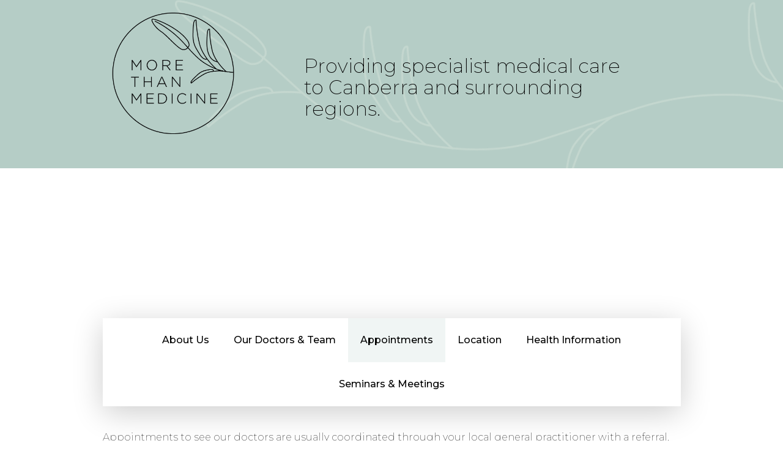

--- FILE ---
content_type: text/html; charset=UTF-8
request_url: http://morethanmedicine.com.au/appointments/
body_size: 2489
content:
<!DOCTYPE html>
<html lang="en">
<head>
<script data-ad-client="ca-pub-4766144742750904" async src="https://pagead2.googlesyndication.com/pagead/js/adsbygoogle.js"></script>

	<meta charset="utf-8">
	<meta http-equiv="X-UA-Compatible" content="IE=edge">
    <meta name="viewport" content="width=device-width, initial-scale=1">

    <link rel="stylesheet" href="https://maxcdn.bootstrapcdn.com/bootstrap/3.3.7/css/bootstrap.min.css">
    <link rel="stylesheet" href="/wp-content/themes/mtm/style.css">

	<script src="https://use.typekit.net/vvm2mrg.js"></script>
	<script>try{Typekit.load({ async: true });}catch(e){}</script>
	<link href="https://fonts.googleapis.com/css?family=Montserrat:200,400,500" rel="stylesheet">

<!-- PUT GOOGLE ANALYTICS HERE -->

<!-- GOOGLE reCAPTCHA -->
	<script src='https://www.google.com/recaptcha/api.js'></script>


	<title>MORE THAN MEDICINE: Appointments</title>
</head>

<body class="page-template-default page page-id-26">

<header>
	<div class="container">
		<div class="row">
			<div class="col-md-10 col-md-offset-1">
				<div class="logo col-md-4">
					<a href="/" class="logo-mtm"></a>
				</div>
				<nav class="nav-secondary">
					<!-- <a href="">
						Sign up
					</a> -->
				</nav>
				<div class="col-md-7">
					<h1>Providing specialist medical care to Canberra and surrounding regions.</h1>
				</div>
			</div>	
		</div>
	</div>
</header>
<script data-ad-client="ca-pub-4766144742750904" async src="https://pagead2.googlesyndication.com/pagead/js/adsbygoogle.js"></script>

<script async src="https://pagead2.googlesyndication.com/pagead/js/adsbygoogle.js"></script>
<!-- chrom -->
<ins class="adsbygoogle"
     style="display:block"
     data-ad-client="ca-pub-4766144742750904"
     data-ad-slot="6196961311"
     data-ad-format="auto"
     data-full-width-responsive="true"></ins>
<script>
     (adsbygoogle = window.adsbygoogle || []).push({});
</script>
<div class="container">
	<div class="row">
		<div class="col-md-10 col-md-offset-1">
			<ul class="list-unstyled nav-primary clearfix">
				<li class="page_item page-item-5"><a href="http://morethanmedicine.com.au/about-us/">About Us</a></li>
<li class="page_item page-item-7"><a href="http://morethanmedicine.com.au/our-doctors-team/">Our Doctors &#038; Team</a></li>
<li class="page_item page-item-26 current_page_item"><a href="http://morethanmedicine.com.au/appointments/">Appointments</a></li>
<li class="page_item page-item-28"><a href="http://morethanmedicine.com.au/location/">Location</a></li>
<li class="page_item page-item-31"><a href="http://morethanmedicine.com.au/health-information/">Health Information</a></li>
<li class="page_item page-item-34"><a href="http://morethanmedicine.com.au/seminars/">Seminars &#038; Meetings</a></li>
			</ul>

			<main>



<p>Appointments to see our doctors are usually coordinated through your local general practitioner with a referral.  Referrals are also accepted from other specialist medical practitioners.</p>
<p>Referrals can be faxed or emailed</p>
<p>(f) <a href="tel:+61261623202">+61 2 6162 3202</a></p>
<p>(e) <a href="mailto:info@morethanmedicine.com.au">info@morethanmedicine.com.au</a></p>
<p>Or if you would like our staff to contact you directly please fill out the form</p>
<div role="form" class="wpcf7" id="wpcf7-f47-p26-o1" lang="en-AU" dir="ltr">
<div class="screen-reader-response"></div>
<form action="/appointments/#wpcf7-f47-p26-o1" method="post" class="wpcf7-form" novalidate="novalidate">
<div style="display: none;">
<input type="hidden" name="_wpcf7" value="47" />
<input type="hidden" name="_wpcf7_version" value="4.7" />
<input type="hidden" name="_wpcf7_locale" value="en_AU" />
<input type="hidden" name="_wpcf7_unit_tag" value="wpcf7-f47-p26-o1" />
<input type="hidden" name="_wpnonce" value="19fd2d3f6c" />
</div>
<p><label> Your Name (required) </label><br />
    <span class="wpcf7-form-control-wrap your-name"><input type="text" name="your-name" value="" size="40" class="wpcf7-form-control wpcf7-text wpcf7-validates-as-required" aria-required="true" aria-invalid="false" /></span></p>
<p><label> Your Email (required) </label><br />
    <span class="wpcf7-form-control-wrap your-email"><input type="email" name="your-email" value="" size="40" class="wpcf7-form-control wpcf7-text wpcf7-email wpcf7-validates-as-required wpcf7-validates-as-email" aria-required="true" aria-invalid="false" /></span></p>
<p><label> Your Telephone (required) </label><br />
    <span class="wpcf7-form-control-wrap your-telephone"><input type="tel" name="your-telephone" value="" size="40" class="wpcf7-form-control wpcf7-text wpcf7-tel wpcf7-validates-as-required wpcf7-validates-as-tel" aria-required="true" aria-invalid="false" /></span></p>
<p><label> Doctor you wish to see (required) </label><br />
    <span class="wpcf7-form-control-wrap doctor"><select name="doctor" class="wpcf7-form-control wpcf7-select" aria-invalid="false"><option value="">---</option><option value="Dr Mary Ann Kulh">Dr Mary Ann Kulh</option><option value="Dr Arnagretta Hunter">Dr Arnagretta Hunter</option><option value="Stella Creighton">Stella Creighton</option><option value="Dr Rebecca Pearson">Dr Rebecca Pearson</option><option value="Dr Maria Brosnan">Dr Maria Brosnan</option></select></span></p>
<p><label> Reason for appointment (required) </label><br />
    <span class="wpcf7-form-control-wrap your-reason"><textarea name="your-reason" cols="40" rows="10" class="wpcf7-form-control wpcf7-textarea wpcf7-validates-as-required" aria-required="true" aria-invalid="false"></textarea></span></p>
<div class="wpcf7-form-control-wrap"><div data-sitekey="6LdxURwUAAAAACFstzew9EO45-zQAd4OyaMLkSaP" class="wpcf7-form-control g-recaptcha wpcf7-recaptcha"></div>
<noscript>
	<div style="width: 302px; height: 422px;">
		<div style="width: 302px; height: 422px; position: relative;">
			<div style="width: 302px; height: 422px; position: absolute;">
				<iframe src="https://www.google.com/recaptcha/api/fallback?k=6LdxURwUAAAAACFstzew9EO45-zQAd4OyaMLkSaP" frameborder="0" scrolling="no" style="width: 302px; height:422px; border-style: none;">
				</iframe>
			</div>
			<div style="width: 300px; height: 60px; border-style: none; bottom: 12px; left: 25px; margin: 0px; padding: 0px; right: 25px; background: #f9f9f9; border: 1px solid #c1c1c1; border-radius: 3px;">
				<textarea id="g-recaptcha-response" name="g-recaptcha-response" class="g-recaptcha-response" style="width: 250px; height: 40px; border: 1px solid #c1c1c1; margin: 10px 25px; padding: 0px; resize: none;">
				</textarea>
			</div>
		</div>
	</div>
</noscript>
</div>
<p><input type="submit" value="Send" class="wpcf7-form-control wpcf7-submit" /></p>
<div class="wpcf7-response-output wpcf7-display-none"></div></form></div>


			</main>
		</div>
	</div>
</div>

<footer>
	<div class="container">
		&copy; 2026 More Than Medicine<br>
	</div>
</footer>



</body>
</html>
<script data-ad-client="ca-pub-4766144742750904" async src="https://pagead2.googlesyndication.com/pagead/js/adsbygoogle.js"></script>

<script async src="https://pagead2.googlesyndication.com/pagead/js/adsbygoogle.js"></script>
<!-- chrom -->
<ins class="adsbygoogle"
     style="display:block"
     data-ad-client="ca-pub-4766144742750904"
     data-ad-slot="6196961311"
     data-ad-format="auto"
     data-full-width-responsive="true"></ins>
<script>
     (adsbygoogle = window.adsbygoogle || []).push({});
</script>




--- FILE ---
content_type: text/html; charset=utf-8
request_url: https://www.google.com/recaptcha/api2/anchor?ar=1&k=6LdxURwUAAAAACFstzew9EO45-zQAd4OyaMLkSaP&co=aHR0cDovL21vcmV0aGFubWVkaWNpbmUuY29tLmF1Ojgw&hl=en&v=PoyoqOPhxBO7pBk68S4YbpHZ&size=normal&anchor-ms=20000&execute-ms=30000&cb=ofmee0euc6fq
body_size: 49482
content:
<!DOCTYPE HTML><html dir="ltr" lang="en"><head><meta http-equiv="Content-Type" content="text/html; charset=UTF-8">
<meta http-equiv="X-UA-Compatible" content="IE=edge">
<title>reCAPTCHA</title>
<style type="text/css">
/* cyrillic-ext */
@font-face {
  font-family: 'Roboto';
  font-style: normal;
  font-weight: 400;
  font-stretch: 100%;
  src: url(//fonts.gstatic.com/s/roboto/v48/KFO7CnqEu92Fr1ME7kSn66aGLdTylUAMa3GUBHMdazTgWw.woff2) format('woff2');
  unicode-range: U+0460-052F, U+1C80-1C8A, U+20B4, U+2DE0-2DFF, U+A640-A69F, U+FE2E-FE2F;
}
/* cyrillic */
@font-face {
  font-family: 'Roboto';
  font-style: normal;
  font-weight: 400;
  font-stretch: 100%;
  src: url(//fonts.gstatic.com/s/roboto/v48/KFO7CnqEu92Fr1ME7kSn66aGLdTylUAMa3iUBHMdazTgWw.woff2) format('woff2');
  unicode-range: U+0301, U+0400-045F, U+0490-0491, U+04B0-04B1, U+2116;
}
/* greek-ext */
@font-face {
  font-family: 'Roboto';
  font-style: normal;
  font-weight: 400;
  font-stretch: 100%;
  src: url(//fonts.gstatic.com/s/roboto/v48/KFO7CnqEu92Fr1ME7kSn66aGLdTylUAMa3CUBHMdazTgWw.woff2) format('woff2');
  unicode-range: U+1F00-1FFF;
}
/* greek */
@font-face {
  font-family: 'Roboto';
  font-style: normal;
  font-weight: 400;
  font-stretch: 100%;
  src: url(//fonts.gstatic.com/s/roboto/v48/KFO7CnqEu92Fr1ME7kSn66aGLdTylUAMa3-UBHMdazTgWw.woff2) format('woff2');
  unicode-range: U+0370-0377, U+037A-037F, U+0384-038A, U+038C, U+038E-03A1, U+03A3-03FF;
}
/* math */
@font-face {
  font-family: 'Roboto';
  font-style: normal;
  font-weight: 400;
  font-stretch: 100%;
  src: url(//fonts.gstatic.com/s/roboto/v48/KFO7CnqEu92Fr1ME7kSn66aGLdTylUAMawCUBHMdazTgWw.woff2) format('woff2');
  unicode-range: U+0302-0303, U+0305, U+0307-0308, U+0310, U+0312, U+0315, U+031A, U+0326-0327, U+032C, U+032F-0330, U+0332-0333, U+0338, U+033A, U+0346, U+034D, U+0391-03A1, U+03A3-03A9, U+03B1-03C9, U+03D1, U+03D5-03D6, U+03F0-03F1, U+03F4-03F5, U+2016-2017, U+2034-2038, U+203C, U+2040, U+2043, U+2047, U+2050, U+2057, U+205F, U+2070-2071, U+2074-208E, U+2090-209C, U+20D0-20DC, U+20E1, U+20E5-20EF, U+2100-2112, U+2114-2115, U+2117-2121, U+2123-214F, U+2190, U+2192, U+2194-21AE, U+21B0-21E5, U+21F1-21F2, U+21F4-2211, U+2213-2214, U+2216-22FF, U+2308-230B, U+2310, U+2319, U+231C-2321, U+2336-237A, U+237C, U+2395, U+239B-23B7, U+23D0, U+23DC-23E1, U+2474-2475, U+25AF, U+25B3, U+25B7, U+25BD, U+25C1, U+25CA, U+25CC, U+25FB, U+266D-266F, U+27C0-27FF, U+2900-2AFF, U+2B0E-2B11, U+2B30-2B4C, U+2BFE, U+3030, U+FF5B, U+FF5D, U+1D400-1D7FF, U+1EE00-1EEFF;
}
/* symbols */
@font-face {
  font-family: 'Roboto';
  font-style: normal;
  font-weight: 400;
  font-stretch: 100%;
  src: url(//fonts.gstatic.com/s/roboto/v48/KFO7CnqEu92Fr1ME7kSn66aGLdTylUAMaxKUBHMdazTgWw.woff2) format('woff2');
  unicode-range: U+0001-000C, U+000E-001F, U+007F-009F, U+20DD-20E0, U+20E2-20E4, U+2150-218F, U+2190, U+2192, U+2194-2199, U+21AF, U+21E6-21F0, U+21F3, U+2218-2219, U+2299, U+22C4-22C6, U+2300-243F, U+2440-244A, U+2460-24FF, U+25A0-27BF, U+2800-28FF, U+2921-2922, U+2981, U+29BF, U+29EB, U+2B00-2BFF, U+4DC0-4DFF, U+FFF9-FFFB, U+10140-1018E, U+10190-1019C, U+101A0, U+101D0-101FD, U+102E0-102FB, U+10E60-10E7E, U+1D2C0-1D2D3, U+1D2E0-1D37F, U+1F000-1F0FF, U+1F100-1F1AD, U+1F1E6-1F1FF, U+1F30D-1F30F, U+1F315, U+1F31C, U+1F31E, U+1F320-1F32C, U+1F336, U+1F378, U+1F37D, U+1F382, U+1F393-1F39F, U+1F3A7-1F3A8, U+1F3AC-1F3AF, U+1F3C2, U+1F3C4-1F3C6, U+1F3CA-1F3CE, U+1F3D4-1F3E0, U+1F3ED, U+1F3F1-1F3F3, U+1F3F5-1F3F7, U+1F408, U+1F415, U+1F41F, U+1F426, U+1F43F, U+1F441-1F442, U+1F444, U+1F446-1F449, U+1F44C-1F44E, U+1F453, U+1F46A, U+1F47D, U+1F4A3, U+1F4B0, U+1F4B3, U+1F4B9, U+1F4BB, U+1F4BF, U+1F4C8-1F4CB, U+1F4D6, U+1F4DA, U+1F4DF, U+1F4E3-1F4E6, U+1F4EA-1F4ED, U+1F4F7, U+1F4F9-1F4FB, U+1F4FD-1F4FE, U+1F503, U+1F507-1F50B, U+1F50D, U+1F512-1F513, U+1F53E-1F54A, U+1F54F-1F5FA, U+1F610, U+1F650-1F67F, U+1F687, U+1F68D, U+1F691, U+1F694, U+1F698, U+1F6AD, U+1F6B2, U+1F6B9-1F6BA, U+1F6BC, U+1F6C6-1F6CF, U+1F6D3-1F6D7, U+1F6E0-1F6EA, U+1F6F0-1F6F3, U+1F6F7-1F6FC, U+1F700-1F7FF, U+1F800-1F80B, U+1F810-1F847, U+1F850-1F859, U+1F860-1F887, U+1F890-1F8AD, U+1F8B0-1F8BB, U+1F8C0-1F8C1, U+1F900-1F90B, U+1F93B, U+1F946, U+1F984, U+1F996, U+1F9E9, U+1FA00-1FA6F, U+1FA70-1FA7C, U+1FA80-1FA89, U+1FA8F-1FAC6, U+1FACE-1FADC, U+1FADF-1FAE9, U+1FAF0-1FAF8, U+1FB00-1FBFF;
}
/* vietnamese */
@font-face {
  font-family: 'Roboto';
  font-style: normal;
  font-weight: 400;
  font-stretch: 100%;
  src: url(//fonts.gstatic.com/s/roboto/v48/KFO7CnqEu92Fr1ME7kSn66aGLdTylUAMa3OUBHMdazTgWw.woff2) format('woff2');
  unicode-range: U+0102-0103, U+0110-0111, U+0128-0129, U+0168-0169, U+01A0-01A1, U+01AF-01B0, U+0300-0301, U+0303-0304, U+0308-0309, U+0323, U+0329, U+1EA0-1EF9, U+20AB;
}
/* latin-ext */
@font-face {
  font-family: 'Roboto';
  font-style: normal;
  font-weight: 400;
  font-stretch: 100%;
  src: url(//fonts.gstatic.com/s/roboto/v48/KFO7CnqEu92Fr1ME7kSn66aGLdTylUAMa3KUBHMdazTgWw.woff2) format('woff2');
  unicode-range: U+0100-02BA, U+02BD-02C5, U+02C7-02CC, U+02CE-02D7, U+02DD-02FF, U+0304, U+0308, U+0329, U+1D00-1DBF, U+1E00-1E9F, U+1EF2-1EFF, U+2020, U+20A0-20AB, U+20AD-20C0, U+2113, U+2C60-2C7F, U+A720-A7FF;
}
/* latin */
@font-face {
  font-family: 'Roboto';
  font-style: normal;
  font-weight: 400;
  font-stretch: 100%;
  src: url(//fonts.gstatic.com/s/roboto/v48/KFO7CnqEu92Fr1ME7kSn66aGLdTylUAMa3yUBHMdazQ.woff2) format('woff2');
  unicode-range: U+0000-00FF, U+0131, U+0152-0153, U+02BB-02BC, U+02C6, U+02DA, U+02DC, U+0304, U+0308, U+0329, U+2000-206F, U+20AC, U+2122, U+2191, U+2193, U+2212, U+2215, U+FEFF, U+FFFD;
}
/* cyrillic-ext */
@font-face {
  font-family: 'Roboto';
  font-style: normal;
  font-weight: 500;
  font-stretch: 100%;
  src: url(//fonts.gstatic.com/s/roboto/v48/KFO7CnqEu92Fr1ME7kSn66aGLdTylUAMa3GUBHMdazTgWw.woff2) format('woff2');
  unicode-range: U+0460-052F, U+1C80-1C8A, U+20B4, U+2DE0-2DFF, U+A640-A69F, U+FE2E-FE2F;
}
/* cyrillic */
@font-face {
  font-family: 'Roboto';
  font-style: normal;
  font-weight: 500;
  font-stretch: 100%;
  src: url(//fonts.gstatic.com/s/roboto/v48/KFO7CnqEu92Fr1ME7kSn66aGLdTylUAMa3iUBHMdazTgWw.woff2) format('woff2');
  unicode-range: U+0301, U+0400-045F, U+0490-0491, U+04B0-04B1, U+2116;
}
/* greek-ext */
@font-face {
  font-family: 'Roboto';
  font-style: normal;
  font-weight: 500;
  font-stretch: 100%;
  src: url(//fonts.gstatic.com/s/roboto/v48/KFO7CnqEu92Fr1ME7kSn66aGLdTylUAMa3CUBHMdazTgWw.woff2) format('woff2');
  unicode-range: U+1F00-1FFF;
}
/* greek */
@font-face {
  font-family: 'Roboto';
  font-style: normal;
  font-weight: 500;
  font-stretch: 100%;
  src: url(//fonts.gstatic.com/s/roboto/v48/KFO7CnqEu92Fr1ME7kSn66aGLdTylUAMa3-UBHMdazTgWw.woff2) format('woff2');
  unicode-range: U+0370-0377, U+037A-037F, U+0384-038A, U+038C, U+038E-03A1, U+03A3-03FF;
}
/* math */
@font-face {
  font-family: 'Roboto';
  font-style: normal;
  font-weight: 500;
  font-stretch: 100%;
  src: url(//fonts.gstatic.com/s/roboto/v48/KFO7CnqEu92Fr1ME7kSn66aGLdTylUAMawCUBHMdazTgWw.woff2) format('woff2');
  unicode-range: U+0302-0303, U+0305, U+0307-0308, U+0310, U+0312, U+0315, U+031A, U+0326-0327, U+032C, U+032F-0330, U+0332-0333, U+0338, U+033A, U+0346, U+034D, U+0391-03A1, U+03A3-03A9, U+03B1-03C9, U+03D1, U+03D5-03D6, U+03F0-03F1, U+03F4-03F5, U+2016-2017, U+2034-2038, U+203C, U+2040, U+2043, U+2047, U+2050, U+2057, U+205F, U+2070-2071, U+2074-208E, U+2090-209C, U+20D0-20DC, U+20E1, U+20E5-20EF, U+2100-2112, U+2114-2115, U+2117-2121, U+2123-214F, U+2190, U+2192, U+2194-21AE, U+21B0-21E5, U+21F1-21F2, U+21F4-2211, U+2213-2214, U+2216-22FF, U+2308-230B, U+2310, U+2319, U+231C-2321, U+2336-237A, U+237C, U+2395, U+239B-23B7, U+23D0, U+23DC-23E1, U+2474-2475, U+25AF, U+25B3, U+25B7, U+25BD, U+25C1, U+25CA, U+25CC, U+25FB, U+266D-266F, U+27C0-27FF, U+2900-2AFF, U+2B0E-2B11, U+2B30-2B4C, U+2BFE, U+3030, U+FF5B, U+FF5D, U+1D400-1D7FF, U+1EE00-1EEFF;
}
/* symbols */
@font-face {
  font-family: 'Roboto';
  font-style: normal;
  font-weight: 500;
  font-stretch: 100%;
  src: url(//fonts.gstatic.com/s/roboto/v48/KFO7CnqEu92Fr1ME7kSn66aGLdTylUAMaxKUBHMdazTgWw.woff2) format('woff2');
  unicode-range: U+0001-000C, U+000E-001F, U+007F-009F, U+20DD-20E0, U+20E2-20E4, U+2150-218F, U+2190, U+2192, U+2194-2199, U+21AF, U+21E6-21F0, U+21F3, U+2218-2219, U+2299, U+22C4-22C6, U+2300-243F, U+2440-244A, U+2460-24FF, U+25A0-27BF, U+2800-28FF, U+2921-2922, U+2981, U+29BF, U+29EB, U+2B00-2BFF, U+4DC0-4DFF, U+FFF9-FFFB, U+10140-1018E, U+10190-1019C, U+101A0, U+101D0-101FD, U+102E0-102FB, U+10E60-10E7E, U+1D2C0-1D2D3, U+1D2E0-1D37F, U+1F000-1F0FF, U+1F100-1F1AD, U+1F1E6-1F1FF, U+1F30D-1F30F, U+1F315, U+1F31C, U+1F31E, U+1F320-1F32C, U+1F336, U+1F378, U+1F37D, U+1F382, U+1F393-1F39F, U+1F3A7-1F3A8, U+1F3AC-1F3AF, U+1F3C2, U+1F3C4-1F3C6, U+1F3CA-1F3CE, U+1F3D4-1F3E0, U+1F3ED, U+1F3F1-1F3F3, U+1F3F5-1F3F7, U+1F408, U+1F415, U+1F41F, U+1F426, U+1F43F, U+1F441-1F442, U+1F444, U+1F446-1F449, U+1F44C-1F44E, U+1F453, U+1F46A, U+1F47D, U+1F4A3, U+1F4B0, U+1F4B3, U+1F4B9, U+1F4BB, U+1F4BF, U+1F4C8-1F4CB, U+1F4D6, U+1F4DA, U+1F4DF, U+1F4E3-1F4E6, U+1F4EA-1F4ED, U+1F4F7, U+1F4F9-1F4FB, U+1F4FD-1F4FE, U+1F503, U+1F507-1F50B, U+1F50D, U+1F512-1F513, U+1F53E-1F54A, U+1F54F-1F5FA, U+1F610, U+1F650-1F67F, U+1F687, U+1F68D, U+1F691, U+1F694, U+1F698, U+1F6AD, U+1F6B2, U+1F6B9-1F6BA, U+1F6BC, U+1F6C6-1F6CF, U+1F6D3-1F6D7, U+1F6E0-1F6EA, U+1F6F0-1F6F3, U+1F6F7-1F6FC, U+1F700-1F7FF, U+1F800-1F80B, U+1F810-1F847, U+1F850-1F859, U+1F860-1F887, U+1F890-1F8AD, U+1F8B0-1F8BB, U+1F8C0-1F8C1, U+1F900-1F90B, U+1F93B, U+1F946, U+1F984, U+1F996, U+1F9E9, U+1FA00-1FA6F, U+1FA70-1FA7C, U+1FA80-1FA89, U+1FA8F-1FAC6, U+1FACE-1FADC, U+1FADF-1FAE9, U+1FAF0-1FAF8, U+1FB00-1FBFF;
}
/* vietnamese */
@font-face {
  font-family: 'Roboto';
  font-style: normal;
  font-weight: 500;
  font-stretch: 100%;
  src: url(//fonts.gstatic.com/s/roboto/v48/KFO7CnqEu92Fr1ME7kSn66aGLdTylUAMa3OUBHMdazTgWw.woff2) format('woff2');
  unicode-range: U+0102-0103, U+0110-0111, U+0128-0129, U+0168-0169, U+01A0-01A1, U+01AF-01B0, U+0300-0301, U+0303-0304, U+0308-0309, U+0323, U+0329, U+1EA0-1EF9, U+20AB;
}
/* latin-ext */
@font-face {
  font-family: 'Roboto';
  font-style: normal;
  font-weight: 500;
  font-stretch: 100%;
  src: url(//fonts.gstatic.com/s/roboto/v48/KFO7CnqEu92Fr1ME7kSn66aGLdTylUAMa3KUBHMdazTgWw.woff2) format('woff2');
  unicode-range: U+0100-02BA, U+02BD-02C5, U+02C7-02CC, U+02CE-02D7, U+02DD-02FF, U+0304, U+0308, U+0329, U+1D00-1DBF, U+1E00-1E9F, U+1EF2-1EFF, U+2020, U+20A0-20AB, U+20AD-20C0, U+2113, U+2C60-2C7F, U+A720-A7FF;
}
/* latin */
@font-face {
  font-family: 'Roboto';
  font-style: normal;
  font-weight: 500;
  font-stretch: 100%;
  src: url(//fonts.gstatic.com/s/roboto/v48/KFO7CnqEu92Fr1ME7kSn66aGLdTylUAMa3yUBHMdazQ.woff2) format('woff2');
  unicode-range: U+0000-00FF, U+0131, U+0152-0153, U+02BB-02BC, U+02C6, U+02DA, U+02DC, U+0304, U+0308, U+0329, U+2000-206F, U+20AC, U+2122, U+2191, U+2193, U+2212, U+2215, U+FEFF, U+FFFD;
}
/* cyrillic-ext */
@font-face {
  font-family: 'Roboto';
  font-style: normal;
  font-weight: 900;
  font-stretch: 100%;
  src: url(//fonts.gstatic.com/s/roboto/v48/KFO7CnqEu92Fr1ME7kSn66aGLdTylUAMa3GUBHMdazTgWw.woff2) format('woff2');
  unicode-range: U+0460-052F, U+1C80-1C8A, U+20B4, U+2DE0-2DFF, U+A640-A69F, U+FE2E-FE2F;
}
/* cyrillic */
@font-face {
  font-family: 'Roboto';
  font-style: normal;
  font-weight: 900;
  font-stretch: 100%;
  src: url(//fonts.gstatic.com/s/roboto/v48/KFO7CnqEu92Fr1ME7kSn66aGLdTylUAMa3iUBHMdazTgWw.woff2) format('woff2');
  unicode-range: U+0301, U+0400-045F, U+0490-0491, U+04B0-04B1, U+2116;
}
/* greek-ext */
@font-face {
  font-family: 'Roboto';
  font-style: normal;
  font-weight: 900;
  font-stretch: 100%;
  src: url(//fonts.gstatic.com/s/roboto/v48/KFO7CnqEu92Fr1ME7kSn66aGLdTylUAMa3CUBHMdazTgWw.woff2) format('woff2');
  unicode-range: U+1F00-1FFF;
}
/* greek */
@font-face {
  font-family: 'Roboto';
  font-style: normal;
  font-weight: 900;
  font-stretch: 100%;
  src: url(//fonts.gstatic.com/s/roboto/v48/KFO7CnqEu92Fr1ME7kSn66aGLdTylUAMa3-UBHMdazTgWw.woff2) format('woff2');
  unicode-range: U+0370-0377, U+037A-037F, U+0384-038A, U+038C, U+038E-03A1, U+03A3-03FF;
}
/* math */
@font-face {
  font-family: 'Roboto';
  font-style: normal;
  font-weight: 900;
  font-stretch: 100%;
  src: url(//fonts.gstatic.com/s/roboto/v48/KFO7CnqEu92Fr1ME7kSn66aGLdTylUAMawCUBHMdazTgWw.woff2) format('woff2');
  unicode-range: U+0302-0303, U+0305, U+0307-0308, U+0310, U+0312, U+0315, U+031A, U+0326-0327, U+032C, U+032F-0330, U+0332-0333, U+0338, U+033A, U+0346, U+034D, U+0391-03A1, U+03A3-03A9, U+03B1-03C9, U+03D1, U+03D5-03D6, U+03F0-03F1, U+03F4-03F5, U+2016-2017, U+2034-2038, U+203C, U+2040, U+2043, U+2047, U+2050, U+2057, U+205F, U+2070-2071, U+2074-208E, U+2090-209C, U+20D0-20DC, U+20E1, U+20E5-20EF, U+2100-2112, U+2114-2115, U+2117-2121, U+2123-214F, U+2190, U+2192, U+2194-21AE, U+21B0-21E5, U+21F1-21F2, U+21F4-2211, U+2213-2214, U+2216-22FF, U+2308-230B, U+2310, U+2319, U+231C-2321, U+2336-237A, U+237C, U+2395, U+239B-23B7, U+23D0, U+23DC-23E1, U+2474-2475, U+25AF, U+25B3, U+25B7, U+25BD, U+25C1, U+25CA, U+25CC, U+25FB, U+266D-266F, U+27C0-27FF, U+2900-2AFF, U+2B0E-2B11, U+2B30-2B4C, U+2BFE, U+3030, U+FF5B, U+FF5D, U+1D400-1D7FF, U+1EE00-1EEFF;
}
/* symbols */
@font-face {
  font-family: 'Roboto';
  font-style: normal;
  font-weight: 900;
  font-stretch: 100%;
  src: url(//fonts.gstatic.com/s/roboto/v48/KFO7CnqEu92Fr1ME7kSn66aGLdTylUAMaxKUBHMdazTgWw.woff2) format('woff2');
  unicode-range: U+0001-000C, U+000E-001F, U+007F-009F, U+20DD-20E0, U+20E2-20E4, U+2150-218F, U+2190, U+2192, U+2194-2199, U+21AF, U+21E6-21F0, U+21F3, U+2218-2219, U+2299, U+22C4-22C6, U+2300-243F, U+2440-244A, U+2460-24FF, U+25A0-27BF, U+2800-28FF, U+2921-2922, U+2981, U+29BF, U+29EB, U+2B00-2BFF, U+4DC0-4DFF, U+FFF9-FFFB, U+10140-1018E, U+10190-1019C, U+101A0, U+101D0-101FD, U+102E0-102FB, U+10E60-10E7E, U+1D2C0-1D2D3, U+1D2E0-1D37F, U+1F000-1F0FF, U+1F100-1F1AD, U+1F1E6-1F1FF, U+1F30D-1F30F, U+1F315, U+1F31C, U+1F31E, U+1F320-1F32C, U+1F336, U+1F378, U+1F37D, U+1F382, U+1F393-1F39F, U+1F3A7-1F3A8, U+1F3AC-1F3AF, U+1F3C2, U+1F3C4-1F3C6, U+1F3CA-1F3CE, U+1F3D4-1F3E0, U+1F3ED, U+1F3F1-1F3F3, U+1F3F5-1F3F7, U+1F408, U+1F415, U+1F41F, U+1F426, U+1F43F, U+1F441-1F442, U+1F444, U+1F446-1F449, U+1F44C-1F44E, U+1F453, U+1F46A, U+1F47D, U+1F4A3, U+1F4B0, U+1F4B3, U+1F4B9, U+1F4BB, U+1F4BF, U+1F4C8-1F4CB, U+1F4D6, U+1F4DA, U+1F4DF, U+1F4E3-1F4E6, U+1F4EA-1F4ED, U+1F4F7, U+1F4F9-1F4FB, U+1F4FD-1F4FE, U+1F503, U+1F507-1F50B, U+1F50D, U+1F512-1F513, U+1F53E-1F54A, U+1F54F-1F5FA, U+1F610, U+1F650-1F67F, U+1F687, U+1F68D, U+1F691, U+1F694, U+1F698, U+1F6AD, U+1F6B2, U+1F6B9-1F6BA, U+1F6BC, U+1F6C6-1F6CF, U+1F6D3-1F6D7, U+1F6E0-1F6EA, U+1F6F0-1F6F3, U+1F6F7-1F6FC, U+1F700-1F7FF, U+1F800-1F80B, U+1F810-1F847, U+1F850-1F859, U+1F860-1F887, U+1F890-1F8AD, U+1F8B0-1F8BB, U+1F8C0-1F8C1, U+1F900-1F90B, U+1F93B, U+1F946, U+1F984, U+1F996, U+1F9E9, U+1FA00-1FA6F, U+1FA70-1FA7C, U+1FA80-1FA89, U+1FA8F-1FAC6, U+1FACE-1FADC, U+1FADF-1FAE9, U+1FAF0-1FAF8, U+1FB00-1FBFF;
}
/* vietnamese */
@font-face {
  font-family: 'Roboto';
  font-style: normal;
  font-weight: 900;
  font-stretch: 100%;
  src: url(//fonts.gstatic.com/s/roboto/v48/KFO7CnqEu92Fr1ME7kSn66aGLdTylUAMa3OUBHMdazTgWw.woff2) format('woff2');
  unicode-range: U+0102-0103, U+0110-0111, U+0128-0129, U+0168-0169, U+01A0-01A1, U+01AF-01B0, U+0300-0301, U+0303-0304, U+0308-0309, U+0323, U+0329, U+1EA0-1EF9, U+20AB;
}
/* latin-ext */
@font-face {
  font-family: 'Roboto';
  font-style: normal;
  font-weight: 900;
  font-stretch: 100%;
  src: url(//fonts.gstatic.com/s/roboto/v48/KFO7CnqEu92Fr1ME7kSn66aGLdTylUAMa3KUBHMdazTgWw.woff2) format('woff2');
  unicode-range: U+0100-02BA, U+02BD-02C5, U+02C7-02CC, U+02CE-02D7, U+02DD-02FF, U+0304, U+0308, U+0329, U+1D00-1DBF, U+1E00-1E9F, U+1EF2-1EFF, U+2020, U+20A0-20AB, U+20AD-20C0, U+2113, U+2C60-2C7F, U+A720-A7FF;
}
/* latin */
@font-face {
  font-family: 'Roboto';
  font-style: normal;
  font-weight: 900;
  font-stretch: 100%;
  src: url(//fonts.gstatic.com/s/roboto/v48/KFO7CnqEu92Fr1ME7kSn66aGLdTylUAMa3yUBHMdazQ.woff2) format('woff2');
  unicode-range: U+0000-00FF, U+0131, U+0152-0153, U+02BB-02BC, U+02C6, U+02DA, U+02DC, U+0304, U+0308, U+0329, U+2000-206F, U+20AC, U+2122, U+2191, U+2193, U+2212, U+2215, U+FEFF, U+FFFD;
}

</style>
<link rel="stylesheet" type="text/css" href="https://www.gstatic.com/recaptcha/releases/PoyoqOPhxBO7pBk68S4YbpHZ/styles__ltr.css">
<script nonce="SOyD405sV0avOeWmADNZ-w" type="text/javascript">window['__recaptcha_api'] = 'https://www.google.com/recaptcha/api2/';</script>
<script type="text/javascript" src="https://www.gstatic.com/recaptcha/releases/PoyoqOPhxBO7pBk68S4YbpHZ/recaptcha__en.js" nonce="SOyD405sV0avOeWmADNZ-w">
      
    </script></head>
<body><div id="rc-anchor-alert" class="rc-anchor-alert"></div>
<input type="hidden" id="recaptcha-token" value="[base64]">
<script type="text/javascript" nonce="SOyD405sV0avOeWmADNZ-w">
      recaptcha.anchor.Main.init("[\x22ainput\x22,[\x22bgdata\x22,\x22\x22,\[base64]/[base64]/bmV3IFpbdF0obVswXSk6Sz09Mj9uZXcgWlt0XShtWzBdLG1bMV0pOks9PTM/bmV3IFpbdF0obVswXSxtWzFdLG1bMl0pOks9PTQ/[base64]/[base64]/[base64]/[base64]/[base64]/[base64]/[base64]/[base64]/[base64]/[base64]/[base64]/[base64]/[base64]/[base64]\\u003d\\u003d\x22,\[base64]\\u003d\x22,\[base64]/CjsK+w7nChUXDkwIJL8OCGUHCtH7DmWYXGMKXCxsdw7tGLitbKMOhwpXCtcKAb8Kqw5vDjFoEwqQEwrLClhnDjcOUwppiwoTDtQzDgyvDrFl8ccOwP0rCqh7Djz/[base64]/wrYIPV7Crh/[base64]/[base64]/Dv8OxQh/CrV/Di8Opw4XCkmbCocKZwpJFwqVuwrEhwot0ScOBU3XCosOta0VtNMK1w6Nif1Mdw6swwqLDiEVde8OxwoY7w5dCDcORVcK3wqnDgsK0Q2/[base64]/CmMK/U07Cs8ONw7oKw4ZIw4snw4YTw5jDr0nCl8KJw4LDn8Ktw4/Dn8Odw6VWwrfDlC3DrFoGwp3DoxXCnMOGPjtfWjfDvkPCqlQMGXlIw4LChsKDwp/DnsKZIMO8AiQkw7whwoVlw5zDiMKrw6J7FsO7QHscHcOWw4QJw5wZfQtSw7kzR8OVw48uwpbClMKqw4ARwoDDgMOJasOWGMKvTsKQw7nDmMOgwq0LXyQ1Q2QhPsKxw6zDmcOzwq/CiMO7w6lwwoENaGImSxjCuQtcw7UKM8OjwqPCtynCkMK4ADTCgcKFwprCu8KvfMOyw4vDo8OLw4PDonDCtUkewrrCusOqwpYGw6cTw5rCjMKFw5spasKtb8OAccKIw73DkWMob2g6w4PCvB4/wprCnMO2w6RPHMKnw4pjw6TCjMKOwrR0w70pKAp3OcKKw7pGwpV1HxPDjMKxES8IwqQ9I3DCucO/[base64]/Cu1B8W8Oew5MvwrN6LMOJeMKfezEKw77CsyhMBSIbR8OAw4xAacKvw5jCqFkswqHClMOSw5xNw4hpwo7CqMK+woHCnMKeS1/DmcK6w5ZdwrUFw7V3wq88PMKPd8OrwpEnw4cgZRjCmE3DqMK6ccOwcBpYwpYJJMKrSh7DoBBJQ8KjBcKNVsOfOsO+wp/DvMOJw7bDk8KUBMOKLsOowonCpQc3w6nDp2rDosK9TxbCp1Qua8KiQsKfw5TCoSNWO8KdAcOAwolUa8O/V0IIUyTCrAEIwpvDg8KFw6tnwqEcOkBnFTHCglbDq8K7w74+R2RHwrDDgBPDqH1haAU2QsOQwpVsIxJtIMOuw6vDgMO/d8KEw71mNHMJS8Odw70qP8O7w7jCk8OZBsOePh1TwqnDkinDvsOlIj/CicOHVjMWw6TDj2bDjkbDr11NwpN2wqM1w65mwprDugTCow3Drg9Gw7Abw6YLw6/Di8KVwqjDgcO1HlHDk8O7RykJw4NZwoA7wq1uw7cXHnZGw4HDoMOkw4/CtcK3wrNNemxywqZgUXrClsODwoXCrMKqwrMBw7w2D3pbIBFfXVpvw7hGwr/Cl8K8wqPCgjDDuMKdw4/DuVdBw75iw61ww7vDqwjDqsKiw5/CkcOCw4jClAUWbcKqesKKw7dvVcKBwqLDrcO1MMOJWsK9wo/[base64]/DszbDlCprOX8PcMKMwpXDpcKXY1jCpMKvP8OfMsOewqzDgg0YYTcAw4/DhcOcwq9Nw6nDkG7CjgnDgwNCwozCqFnDtTHCqWc4w6c6JUtewo7ClQvDvcKww4TDvBDClcOBNMOyQcKhw5UCIlENw4YywpY0Wk/DoWvCgwzDo2rCn3PCqMKPc8Kbwohzwq/CjVnDm8KAw65qwovDucO6NlBwDcO/CcKIwrI5wo48woUjPxvDpSfDusO0XQzCv8O2Q0tow7UwW8Kdw7J0w7JpeBcQw7zDhE3DuRvCpsKGLMKAKDvDvw1fS8Kbw5TDl8O2wrXCvzRpBBvDp2/CsMO9w5/[base64]/Duw1JDWdeLXTCnU/DgcKcw6VYwooDI8KSwo/DncO0w5Yjw6d1wpsawrBQw7N/[base64]/[base64]/CmVvCiMOKw6gwwpInA8OPHwTCsxF8wrnCmMOwwrnCizTCpXc1XMKdcMKKCcOzScK4EGzCrQgAZgw8YSLDsklCwpDCvsK3R8K3w5glSMOkLsKDI8KTAVZBTRx7LQPCtH0Pw6NWw6XDnVNRcMKvw7XCpsOkM8KNw7hULmQQM8OBwpXCpx/[base64]/[base64]/MkBow4oEwqQLR8OnaSAHbsOpQxXDpAsZQsOEwqAaw5LCj8KecMOVwr/Cg8KMw7UhQC3CrcKdwrXCgX7Clmk+wqE9w4VJw7DDolrCq8OVHcKaw4o1RcK0TcKCwpRgPcO2w7FAwrTDuMK8w6jDtQDDv0ZEfMOEwrxnDQPCusKvJsKIeMO5UwAzLmDCtMOlCicsZMKJZcOPw5hpOHzDqScICTlBwrRdw7gkeMK6esKVwq/DhwnCvXJBcHTDljzDgcKeIcKiZAA/[base64]/DiVprScO0w7k+woFyAlXDvsO8dm/DoD5wTsKbVlDDg2bCr0HDs1EQF8KgK8KDw5nDk8KWw6/DpsKmasKvw4/CtB7CjFnDtXZZwpJUw6EnwrJTPMKtw4PDt8OeCcKOwo7CrBXDo8KPXcOuwpbCgMOTw5DCh8Kaw6RnwosNw4dfZgzCmALDtl8nfcOWWsKqW8KBw57Chww5w6wKUCrCjEcxw6MgUybDnsKxw53DvsKgwrHDtTVvw5/CrMOBPsOGwo5Aw4YxaMKVw7dwPMKwwpHDplvClcKHw5HChRcVP8KQw5p/PjTCg8ONDUXDt8O+EEYvUCfDhQ3DrEtww4kkdsKAYcKfw7nCiMKcEkrDucOiwpbDhsKnw7lzw79ZT8KowpTCg8ODw43DmU3CnMK1JQxVVHLDgcOQw6YiBTxIwqfDp00oR8K2w7YLfcK3Bm/Cmi3ChUjDpVQwKyPDp8KswpwcJcOwPBbCusKgNU5LwrbDlsK4wrDDiGnDhSlJw5EjKMK2IsKWEBw2wozDsAjDqMO8dXvDjlYQwpvDtMKEw5MtLMOxKlDCucOvGl7Cjkc3asOCe8OAw5DDgcKkPcKLb8OsUGFKwp7DicOIwr/DkMOdOQzCucOpw4thJ8KNw77DjcKtw59zSijCkcOQKiwxEynDgcOdw7bCpsKfR0QGa8OLX8OlwoYZwqU5QH3DocOHwqUUw5TCu1jDr3/DkcKEQsKsQ0YjHMO8wpl6wpTDtDDDlcOnXMOMW1PDosKJYsO+w7YNQRY6JlwsbMOTZlrCksO4dMO7w47DusOoG8O0w7B5w4zCosK9w4ggw4p3YMOGbhYmw5x4GsK0w7BvwoFMwoXDr8K6w4rClCjChMO/bsKQEypLKkIuXMOhdsOLw6x1w7bDncKjwrjCvcKqw5bCkHZURw4/H3R3XRt5w5LClMOaFMO5ES7CnFPDiMOcwpHCoBvDs8KCwox2CSvCmDRowoN4H8O2w7kkwoNmFWrDjMOcEMOfwoRLfRk0w6TCj8O5OyDCksOgw7/DqVrDjMKiHDs5wpBVw5s+N8ONwoR3YXPCpBJew5kAT8O6VHjCnz/CqTvCoXJZHsKSO8KOfcOFPcOBTcO9wpwIK1t9PiDCi8OqfjrDksK1w7XDkRXCi8K1w4lSRF3DlE/Cu1d2wpQkeMK6TMO6wqQ6fEwDR8OpwpZ9ZsKebAbDpwnDtBs6LSE8aMKUwqxhdcKRwqpUwpNFw7/CsBdRwqFTHDvDq8OwbMOyLAfDmT9wAG7Dl3DCncOuf8OaN2gkE2TDiMOqwozDoSfDgzkowr/ChC/Ci8Kjw5XDtMOFSMOqw4jDscO5Rww0D8KFw5zDulhXw7XDu0XDgMK/K23DjlJMX1g1w4DCrmTCjsK9wr3Dl2Fowpc4w6Row60aeULCiivDjcKUwoXDk8KUQsKoYD9oRhjDgsKPEzXCvFsRwq/CtHVGwo0cRGpmdnZ3woTCoMOSA1UlwpnCvFxFw4xfwp3CgMObcyvDkcKzwoTCsG3DkChqw7LCk8KBJMKaworCt8KLw4kBwqx2c8KaOMKiHsKWwqDCpcKuwqLDn2LCvG3DqcKuX8Onw5XCoMKnDcORwoQOHQ/CnRLCmXJLwpzDpRpCwqnCt8OQLsOhasKRFxnDkGbCvsO/CMOJwq1Mw43Cj8KzwqTDsEQ+KsKRFnbCmCnCoXDCgzfDl3Ugw7Q/IcKjwo/DpcKMwr8SfWTCt0tfKlbDlMOCcsKdfjMew5UJeMOJesONwrPCiMOEUQXClMKhwovDtyliwrvDvMKROcOqa8OvFhPCgcO1UcO9cC8Dw7xMwrbClcO6A8OtOMOAwpjDuyvCgw01w7vDnxDDqiBgwqfChiUmw4N/U00cw4QBw4kTImbDmhrDo8KzwrHCoXnCusO5PsK0CxFnPMK7YsOuw6PCr2/[base64]/[base64]/CkGPCnlh0w68eXRVbARHDhCceNcOuwpZkw5vCv8OvwrrCo0xfC8O4RcKlc2djT8OPwpkywrDCjxNXwpYVwq1Ewr7Ctw1IKhVHNcK1wrPDjTjCgMKZw4nCoizCjn7DhHUDwpvDixh9wp7Djn8pMcOvPkoua8KQV8OVWX/DvcKqTcOqwrbDhMOBZjJUw7dQNjgtw6Efw6XDlMOVw6PDgXfDuMKrw6tREsKCTEfCm8OocHx5wqPCuljCuMKREMKbRHdZFQDDusOrw67DmnLCuQLDm8OswpUebMOCwrTCu3/CvToXw5NHEsKuw6XCm8KTw4/DpMOHXRTDt8OkOT3DujlDBMOlw4EgNWR6OD9/[base64]/[base64]/DmMKKw6DCoMKFei1gw7DDnQ/Dl8KMwr7Cs2XChEoodWlOw7DDkxrDsBhNI8OzYcOCw7QXN8OWw6rCkcOuHMOmCnxGGzgDRMKoZ8K2wq9bPx7CtcOewr1xEBgiwp0nfw/DlTDDnHA9wpfDpcKfFRjCjBg0GcOBAMOVwpnDtgQ6woVvw7vCijNKJcOSwq/DmMO+wr/DoMKxwrFcNsOuwoFGwo7DpwQlal8IV8KXwrXDq8KVwo7CosOpaFRbdgpOKsKnw4h4w6BNw7vDjcORw6nDthNQw6I2wqvDksOlwpLCiMKQJRI3wpY/PSEUwo3DniNjwqB2woDDvsKzwqIVEHkvccONw6R5wpQ8UTcRWsKFw7YLS0gkTTrCqEDDrjouw77Cgx/DpcOjdkBoP8K8wqHDgXzCvSYjVBLDtcOSw44NwqFFKMKIw7rDmMKBwo7DpsOIwrTDuMO9IcOZwrXCiCDCp8OWwr4HY8KzIlB1wqrDjsOww5bCtx3Djn5gw4LDulIDwqJFw73ChsOZNQ/ChcOOw51JwqrCvGcdezbCr2zCs8KDw5rCocKxTcKVwqd3AsO7wrHChMOIfkjDuwjCojFxwrPDsFHCmMKbXG9aFk/Ck8OHGMK9Yx7Dgi/CpMOnwqsKwr7DsArDuWsvw5nDoWDDoy3DgcOPVsKawoDDhGorJ27DnEgfHsOoRcOESHoRAGbDt3wcb33CoBckw5xew5PCrMOcRcOYwrLCpsOfwr/CknZ+LcKDWk/CjgUxw7rCocK/flEuSsKkwr4Sw4AoFC/[base64]/w6sWEF3CtcOaYcKLw5/DgcO3wp8DDy9LwprCn8Oec8K2wqgZZlzDnS/Ci8OAe8OWLn0sw4nDpsKsw4cYacOYwrpkCcOqw4NhDcKKw6V7cMKxZD4ywpxIw6PCp8KCwp7CvMKIT8KdwqXCsFd9w5nCmXbCtcKyU8K/a8OpwpMGBMKcGMKSw5sCZ8OCw5zDucKDa1kYw5xeEsOkwqYaw4g+wqjCiC7ClHPCqcKxwobChMKJwozChyzCj8OJw7DCssOpccOfWWgZL0xyB3nDsVs7w4/DunzCusOncg8RVMKXVAbDmTHCikHDiMOWKcKhUznDtMKtSx7CgMO5NMO5NkHCqUHCuQTDjBQ7QcKpwoEnw5XCssKHwpjCsnvCthFxKCQOE1R6DMKPW08iw4nDpsKLUARAWMKrHDh1w7bDnMKdw6E2w7nDglLCqwDCvcKJQT/Dkml6Gk5vel0tw4JXw6HCjHrDusOJwq3ClQwWwqDDsRxVw57CsXY4fwHDrWvDtMKiw6Rww63CscOiwqfDo8KUw7ZhUiQOO8KQO2YBw4jCncOKM8OCJcOVEcKuw6zCujM+BMOhVcOUwpV/w4jDtzPDsyrDlMKrw57CokdNOsKQO1sqfgnCisObwrIpw7TCl8KxBmzCsk03YcOYwrx8w7wwwqRGwq7Do8K+SXnDpsOiwpLCu1TDiMKNXsOywq5EwqPDpGnCmMK0MMK9akVaDMK6woHDnwpoesKhQcOPwoEnYsOODEsMLMOffcOCw4/CjWFyFkUKw7HDscK+agDCr8Ktw7jDqRrCjCfDlxLCjmFpw4PDqMOJwoXDtThJOWUIw49FOcKuw6UKw6jCqW3DvknDoA1lbg/DpcKcwo7Ds8KyZxTDtyHCn3/DnnPCiMKQQcO/V8OJwooROMKew6gjaMKRwpNsN8Oxw6wzT2RYL0HCkMORTi/CkhjCtHPCg1rCo29NM8OXfygow5DDrMKDw6Fmw6wMEMO+VyzDtybCksK5w7VoGmzDkcOEw68eX8OEwpXDisKWacOtwqHDjwY7wrrDikNbAMKqwo/ClcO6CcKWCsO5w5gdXcKtw5xYZMOAwp/Din/CvcKsMUTCnMKRRcOGHcOyw7zDnsKUQwzDpcOdwp7CicOAUMKQwrHDv8Oow5Ntwp4XXRFLw5kaFQcoYXzDmSTDpcKtQcOHcsOAw44sBMO/ScK9w4UNwpDCt8K4w7TDt1bDqcOgc8KGSRlzTQ7Dl8OxGMO0w4PDlsKNwoh1wq3DmBEjHhLCqDMAZ3QJfHE1w74lNcORwpl0IBHClCvDucOowr92wpBDFsKJFU/DjS08VMOtZz9HwonDtMKVVsOJaiB1wqh5FFzDlMOoQFLChD9Ewp/[base64]/w7UowrUnU3BdwoBSMMONwrcXZ0HCjhbCi2p6w4dewoliJGvDuAfDh8KuwrF+McO4wp/CvcODdRUrw79MVgIEwo8cG8KMw55yw518w7YMCcKOOsKpw6NEeg8SEmTCoT1yD3XDscKCJ8KmI8OFK8KUBio2wp0cMgfDjm/CkcOPwpvDpMOnw6BiElvCrcO+BXDDs1VbHXZoJcKhOMKcZMK9w7rCozbDsMO1w7bDkGQ1NApVw6DDscK8DsOdd8Kiw7wbwojClcKHXMKKwqYrwqPDjBEQNn5gwoHDiXwrVcOZwr8MwpLDpMOPcwtwC8KCHQ/[base64]/FsKoJsKVwoTCncKCwqDDt8OBwrPCsMKPdMOpICIYNMKYAmLDjMOUw5E/[base64]/Dj8Knw5TCv8O8FENiw5MBwrPCnMK8wqAbO8KVMXjDj8OWwpLCq8O9wozCpXLChhXDp8OFw5DDpMKSw5gAwoEdDcOJwrtVwocMS8OEw6ALXcKQw5wWQcK2wpBNw6RCw7TClFzDlBfChE7CqMOHEcKjw45wwpzDuMO5FcOgMiQvIcKwXgxVacO/fMK+F8OvFcO+wq3DqCvDtsKiw4LCoAbDpDl6Uh3CiXsQw6s3w5h9w5nDkiDDjQ/Co8KfM8Olw7dswo7CoMOmw5XDpUIcXcKVFMKJw4vClcOgDyRuHHvCgUYOworCp0ZTw6LDuUnCsE9iwocwFnHChsO1wp9zwqzDhWFcMcKbKMKyGMKIUQJQH8K3U8O1w4pwUCvDtGfCicKvVXNhHyVPwowzO8KDw5x7w43DkkxPw5bDvBXDjsOqwpvDry/DmjHDpzl7w4fDtAgSGcOnO33DlWHDk8KrwoUZSiUPw5A/G8KSV8K9GzkDNUXDhknCocKHAsOqH8OXWS/CuMK4eMOVVU7CiinCoMKaMcOUw6PDhRExZUEZwqfDl8Kaw6jDqcO1w5vCm8OnbgVzw7jDhkDDlMOjwpYMT2DCicOVUgVDwo/DucKfw6AHw6TCsB8Aw781wrNNR1zDogYvw67DsMOpEcO1w7AcZy9UDUbCrMOZLArCicObFn5lwpbClUhgwpLDjMOlV8O1w7vDtsOECSN1MMOPwrNoVMKUXgQ/A8Ojw5DCtcOtw5PCm8KeasKUwqEoPMKQw4vCpB/DqsOnPXbDhAUswoB+wqbCucOjwqN+HTvDtcOXKC9+ISE9wpLDnxNAw5rCrMKnT8OvEH5Zw5cAFcKRw5PCicOOwp/CiMO8Y3RGCCBlBXoUwp7DnUMGUMOKwpkPwqVSJ8KpS8KhZ8Krw4TDoMO5MsO5wrrDoMK3wqQYw5kOw5M2U8O2SBZFwoPDo8KMwofCpMOAwo3Dn3LCoH/Dh8OuwppFwprCicKwRcKlwpwiTcKAw7LCvC1lMMKcwpc8w64wwpnDpcO8woxhDMK4SsKTwqnDrAjDkETDrnxEZSQPGXbCgcKjHsOrW119KwrDpAtxAgExw6QdJknDgBI8GDDCtgN9wr9gwqR/[base64]/CkvDlcOrworCqsOUwpXCpsOywoTCsxXDqH5LwprDmsKqPCF4envDlwRdw4XClsKcwoLCqSzDucKWwpN2worDlcOww4VvdMKZwo7CnxbCjQbDhGAiLSvCp3AeVQMOwoRBUMOGWyc3XgrDncOBw51Rw65bw5bCvzvDrXvDsMKXw6rCqMK6wpJ3U8KvTMObdmkiTsOlw6/CrQJgC3jDq8KEYW/CocKtwq8Ow5bCuw7CrFXCv0zCu3DCmsOGVcKeDsOHHcK/XsOuOHc9w5g0woxvXMOxLcOWWQchwpXCssKqwq7DoyZPw6YawpPCi8KdwpwTYcOQw6/CuzPCnmbDn8Ktw450QMKnwogPw7rDosKfwp3DoCjCgiULCcO2woVddMKwFMKlQAN8QGF+w4/DjsKLTk0vdcOKwo40w74Hw6cXPg5rRQ4OFcOTS8OHwqnDscK6wpLCsG3DqMOYA8K8AsK/GsKmwpLDicKLw6TCtB3CjggJEH1NXnfDtMOfZcOQDMKVDMKTw5APLE9NX3bChRvCrXlTwoPDkG1uY8OSwrTDiMKiwoRww5tsw5rDtMKuwrjCl8OvNMKIwpXDvsOWwq8ZSjPCkcKkw53CicOBDEDDkMOfwofDvMKWISjDjUInwo9zHMKiwp/DtWZHw4MNScOkfVQaR2tEw5rDnGQDMMOQZMK7CnV6fVJIKMOow7LChMKZV8K7ITBBRWbCvgwHcj/[base64]/KcOPw6vCgk7ChMOKKSDCj3TCuk4ZwrvCrcKkEcObwqE9wowsYgIwwpcYD8Kaw40dIWIEwp4xwprDu0fCl8KZF00bw5XChwp1AcOMwo/DtMKewpzCsmTDosK1GjdZwpHDtGo5HsOpwp9MwqXCmcOzw65mw4kywr/DsFoXTwzCl8OqXCVKw6bChMKvIRhewrfCvHLClT0ANU3Ch3MkMRPCg2/DghtpGynCvsOqw7PCkzLCnWkCL8O+w4EmIcOCwpFow7/CnMOFLBcFw73DsFnDm0nDuS7Cs1h3dcOCJcOpwq4Lw5rChjJ4wrHDvsKew6XDrQ7CoCcTNVDCm8Kgw5sFEEBoL8OXw6DDgGTDoG9AfxfCr8Kfw5zChsKMH8Oaw5bDjCIHwo4bYXkjfmPDrMO3LsKKw45cwrfCkwXDmCPCtWBYIsK1ZVl/TUZRDcK4HcO9w4nCqwDCh8KIw4Z3wonDkg/DrcOURcOJHMONKGlBcWANw702dGTCpcKxSHMXw4rDtSMbRsOqIFDDiAnDiF8dO8OvZS/DmcKXwr3CnG4Kwq3DqiJJF8O8AVwlb3zCocKdwrlNXRPDnMOrwoLCosKlw6JVwpjDpsOaw7nDpX3Dq8K4w43DhDTCoMKUw67DpsOFRWzDh8KJPcOOwqQzQMKWIsOLAcKOJ2UEwrInXsOyEWzCnXfDj2XCkMOMTzvCuXTCocOswozDgXvCo8OqwooRMkM4wqlwwpkbwo/[base64]/CpB8pHUbDpcK1w6nCv0fCjmIOw5ZPMGHCq8OpwqsWRMOYLcK/[base64]/wpDCgX5tw7DCtcO8w6E9fMKgwqPDncKSAMOUw57DucKEwqzCnxbCmGNWaEbDosKCIRR3wpjDjcK7wrNJw4rDv8Oiwo/CsWpgUX8QwoM3woDCmUB6w5QWwpQ7w5zDk8Kpb8KWQsK6wrDDsMOEw53Dv1JCwqvCiMOfdF8EaMOYezzCoC3DlnvCrMKhDcK5w6PDo8Khdm/ChMO6w78dGsOPwpLDv1rCsMKsGEvDiXXCsCzDrWPDt8Ogw7cUw4LDvi/DnXsfwq4Pw7R9B8KicsOiw558w79wwpvDlX3DknUzw4fDsyPCiHzDnSpSwrTDrsKQw4R1bR/DlxbCqsOiw54dw5PCosOPwrDCvBvCuMOawoHCscO0w5QmVRXCryrCuyUkSR/Dh3wKwo43w5PCuiHCjnrCnsOtwoXCoTJ3wqfCmcKbw4g0G8ORw65FGxHChx4rTMKKw64nw5TCgMOewqbDjsOGJwTDhcKQw7PCtAXCu8K5JMKtwp/CksKPwp3CrQkmO8K8TnVaw71QwpxdwqAbw7Zuw5vDn2gOJsOkwoIrw5pABTcRwrXDohHCvsKSwqzCn2PDkcO7w6/[base64]/DrsKUUMO7SA4HwoAGSsKnwoDChyDCrMOBScOqfmHDpVteMcOswrs+w7zDhcOuOFoGBVlHwqdGwrBxNMKJw7xAwpDDrHFKwqfCg1B9w5LCpQFAQsOOw7nDlsKIwrvDsSdrKWHCq8OiaBp5fcK7IwvDhXXCj8K/b1DCrXMvYwDCo2bCucOawr7DvcOIL3TCiS0XworDnjYWwrTCpcKCw71PwprDkhdHYUnDpsOUw6lVKMORwrfDsVfDoMOsbRXCoVBOwp3CscK3wocbwpsGE8KnC1l9e8KgwoEzSsOpScOVwqTChMO1w5/DpxdUGsKIcsKifBLCu0BtwoYMw4wnZcO3w7jCoBzCqkRSY8K0bMKdwppIJywcXy82eMOHw5zCtCPCicKewo/DmnMdeBdsGxpCwqYGw7zDpWdswrbDjD7Ck2bDicOqBcO8FMKswqBqYj/CmcKoKVPDrsOnwpPDizXDil8Owo3CnyoGwoPDuTDDi8OEw6JGwpXDl8Oww4VAwpEswppbwq0dN8KxTsOyJ0HDscKUGHQqdcKBw6Yiw7fDi0/CvDRvw7rCrcOZwpR+D8KBEX3Dm8OfHMOwfyDCiHTDucKlUQ9LKmHDhcO/Y2TCgcOGworDhgnCmz3DpMKBwqpEej0QIsOCcEhAw5QOw4RBbMKCw5diXFXDp8O+w7TCrcKXXMObwoJ/ZxHCjg/[base64]/MzNZw7wLw4LDk8KOwqIBe8KPw78eBkJBJU3CqcOZa8KTQsOsASNlwo1ICcKuQGkfwqUYw5M8w4/Dr8OCwpYdbgfCu8K4w4nDlV5dEFUCMcKKIVfDvcKCwpt4SsKIf3IQGsOnWcOPwoM7J2U3UsOPfUrDvBjCrMOcw4LCi8OXSsO8wpQsw4fDoMKzOH3Cq8K0VsOsWSRwWcO5TE3Clx5aw5HDiDPDiFLCrD/CinzDsxVNwoHDs0nDksKmJmAid8KYw4VDw5oAwpzDlxk9w6ZDNMKhVWvClsKRO8O7HGLCtW/DpgoZRDADHsOJO8OHw5cYw49SG8ODwr7Dg3cLMFPCoMKxwo9af8O8FU7CqcO1wr7Cr8ORwrlHw5EgdXkZUwXDiAHCv2vDnXTCiMKffcO8UMOhUnLDmsOFdCjDnG1bXEXCo8KHMMO2wqsgM1IBFsOPb8K/[base64]/CncKmIS9oPREtY8OSIk/CpB5bXDAwNwDDim/Cm8OvA2MBw7pzFMOhCcKLU8OHwpBvw7vDjg5eGCrChBV/cREVwqB/Z3bCmcO7JD7Cq1Nkw5QCBwwnw7XDl8O0wpjCjMOww5tJw7zCsA4ew4fDr8O7wrDCksKEF1JqNMOdGjrDm8KWPsK1LBjDhR0Kw4zDosKMw5jClsKbw6JVf8OAEh/Dj8Obw5oGw5jDnxLDssOaY8ODJsOAXMKsbkZRw7dpKsOHIU3ChMOYchLCnHrDoxI7QsOSw5wcwp11wqN7w5ZEwqNtw4d4DEIjwqZ7w5JBAWDCqsKeScKuVMKGe8KpaMObbUrDkwYbw5RkUQfCmcOjAlsgG8K0RRDDuMOSTMKIwqrDiMKdajXCkMK/IB3CucKhw43CosK1wqBvScODw7VyEVjCnC7CvxrCgcObQMOvBMO9XxJ6wqbDlhZrwqjCqDdxR8OFw4hvKXsow5nDv8OYB8KSDzkENVfDmsK2w5pPw6PDn3TCp0TCgBnDl3Fpwr7DgMORw6oKB8Onw6TDl8Kawr9vVcKowozDvMKiRsOoOMK/[base64]/[base64]/[base64]/[base64]/PcOOw6bDkMOmET3Cri8/w47CmcKaacK/w6xZw67Dm8OZAhNoFcONw7nDscO/VQsUQMKvw5JJwqLDninCn8OOw7EAZcKNR8KlQcO/[base64]/Ds8KAZkoewpjChEw9eRAKRydtfj54w5HDmn1XOsO8XcKROyYxScKxw5DDvnFkWG3CgwdrX1kzFFrDjHrCizvChDXCqsKYAsOEUMKGNsKmOcO6aWwUbwR4dsK+Elc0w43CvMKwSMKEwqN1w5U5w6bDhsOuw50PwpHDpW7Cj8O/K8O9wrpSMAAhZznCtB4OBhzDsFvCvnsgwoIVw53CgQMWCMKmCsO9G8KWw7jDlUhYGkfCtMOHwrAYw4EpwrXCo8KcwpVKdkoGCMKiXcKiwrAdw6UfwqxXb8Kswo4Xw71sw55Uw6PCvMOQeMOqTis1w7LCpcKHRMOKOSbDtMK/w7fDgsOrw6YWf8OEw4nCjjPCgcKVw7PDvsOeecO8wqHDtsOeLMKjwpTDg8OdecKZwrxWKcO3wp/CpcK6JsOEC8OOWx3DrSdNw6Mrw67DtMKkEcKcwrTDkg15w6fDocK3woEQfjnDmMO8S8KawpDDomnCgRETwpsMwppYw7JiJATCk2QLwoXCn8KQT8KeXEzDh8K2wrkZw7LDpjRpwppUHCDCmF3CnxRiwqxbwpAmw4d/TFvCiMKyw48fSB5MUlA4Tn1qdsOmVi4sw7F3w5vCpsOXwppOEkN7w6QVAH10wpnDh8OrOg7CoVFmGcKGdi1vJMKew7zDv8OOwp0NMsOTfHMHOMK5JcOZwqwTDcK1SX/DvsKIw77DqcK6IMOGSCvDjsKFw4HCpn/DkcK7w7tXw6glwq3DpMK1w6o5PGwOb8Knw74Uw6zCrC9+wq9iZ8Ogw6dCwoAlEsOEe8K1w7DDnsKSQ8Kiwq8Fw7zDlMKvEkgMLcKVJDLCjcOUwrhhw4xtwrUQwpbDhsOyfcKFw7TDoMKzw7cRNXvDt8Kvw6fCh8KyRwNow6/Dg8K/OhvCiMK6woPDr8OJw7TCs8OWw6U5w4vCh8KidsOzJcO+Ag/Dv3/Co8KJYH7CtMOmwo7DgcOpMAk3a2YMw59PwqBHw6YUwo8RKGbCkGLDuiHCg28LXsOMVggOwo43wr/CizTCtcOYwohoQMKbXyDDkAnCpcOFTl7CkzzChiUIGsKOcnF7G3DDvMKGw5kywqIZb8OYw6XCmk/DoMOSw6YvwofCvCXCpQ8EMRrCpnBJcMOnA8OleMOYf8K3CMKZVjnDocKuIMKrw6/DuMKzN8Kmw6ZtGXvCnHDDjgTCo8OHw7tMAGTCtAzCqGRdwoNdwq99w6pmb291w609KsO3w6pcwq16Jl/[base64]/Dj2bDpsOvTcKnasKlw75qwovDjzYnwpDDvsO3worDrn3CjMOPUMKYOGlEbDs2Qz1gwpZwV8Kse8ONw7/[base64]/Ctwola8OEPWrDqyAJB8O/MsObbMK0Rlw9XjEHw5bDiXoowpgIIMOJw43CicKrw5dew7d7wqXDp8OGAsOhw59uLizDksOoZMO6wpkUwpQ0w7XDtMOMwqVOwo/DgMOZw6c3w4HDtMK/wojCqMK6w7RBNU3DlcODIcO8wrvDgmk1wq3DkHVPw7MDwoEZLcKzw6oow7Fzw6rDijRDwoTCt8OecWTCvAwRLRElw7d3GMKgQRY/[base64]/[base64]/[base64]/[base64]/CiWd9KAPDtMO0wqbDlj/CkMOWwotXw6zCm2Zbw5TDticvY8KnW0HDuV7Cij/DhxrCtMKvw7AsacKzY8K2OcK0YMOOwpnCkcK9w6pow65mw6hCWD3DmEDDmMOXS8O9w4kSw5rCuVDDi8O2O280MsOZO8K0PU3CjMOcORQaL8OnwrRLCW/[base64]/Ds8OhWRlTw4jCvMKew5gpSsOSVT8sw4Qgd2XDjsONw61GXcOhKnlRw6TCg0VsZDBxCMOOwqLDrFVGw4EsfMK2O8OawpPDmGPCsS7Ch8ORDsOlUTzCj8K3wrHDuRcMwpZLw4ofMsKzwr4/TxHCpkg/CyZNVMKgwqDCqjhiCFoOwojDtcK3UcOYwqrCsnrCk2TCiMOSwqsmVmhCwrI+ScKTIcOZwo3DimJsIsKpwrsSMsO/woXDg0zDrXfCtAc3N8OcwpAswp9Cw6EiXlXDqcOlCVtyMMKPUDkKwo0OEVbDkcKkwqo5S8KQwoUfwq/[base64]/DvVkgwrxMZgnDmiDDr8OiB3tUe8KaFcKCwrrDjHtVwqPCsSfDug7DpsObwpAtbGrCmMK1cwlswqolw703w73CncKnZQRuwr7Cp8KJw7EAbX7DncKzw7bCokNKw4/Dk8OtGRZLU8OdOsOXw5jDuBfDgMO2wqXCicOCRcKuRcKAU8Ovw7nCuRbDvTcLw4jCnGpXfjhWwpt7NG0dw7fClGrDjcO/UcOdUsKIeMOowqrCk8KCa8Oxwr/Cl8OBZsOqw5XChMKFJDHDhCvDuVvDrBd2fQAawo/DtifCkcOhw5vCm8KvwoZwMsKqwpVoDjZGw6how5VWwpzDu0ULwq7CuzEBJ8OVwrvCgMK9V3/CpMO9KMOELMKFFBY8cE/CvMKzccKswphdwqHCvlsMwqgdw4nCgcOaZU9RZhcgwr7CtyfCh3rCiHnDqcO2OcKxw4HDgC3DuMKeaw7DtThowph9SMO/wpHDk8OFUMO9wo/CusOkCmfDnU/CqD/[base64]/bMO+UWQpJj/CunADw7DDunDCswoeW20zwo1gB8K/w6dlcT7Dk8O2NMK2YsODEsKxGWJsZFnCp3PDpMODZ8K/fcOtw63CkBDCi8OXQyoTUFPCgcKnZignEFEzB8K/w5bDlSHCkjrDjBAywqslwrvDjiPCtzRHZMOUw7XDvmXDh8KaPW7Dhy1owq3DscO5wohDwoEOc8OZwqXDqMKqDEVbbT3CvCMVwow+wpRAQcKlw43DqcOOwqMGw6UdRCUea0XCjMK2KA3DpsOiG8K+fTDDhcK/w43Dv8KQG8KLwptAbTITwo3DgMOuXl/Cg8OFw5zCgcOcwrUJdcKuP1s3A39pSMOib8KZTsKQW2XCsDPDp8K/w7sCYnrDucOVwoXCpB1hesKewpxUw4MWw7gDw6nDjFkub2bDiRHDncKbR8OCwrwrwpLDvsObw4/DmcOXFCBzfm7ClEMnwoPCuDQMBcKmAMKRwrDChMOnwp/DlsOCw6QzUcKywqTCk8K6AcK3wp0IK8K7w6bCssKTSsK/P1LCjxHDr8Oxwpd9e0AlXMKew4HCo8KawrxLw59Mw7g1wq8lwoQOwp9QCMKlLmExwrTCtcOnwonCrsOGVBEvworCgcOQw7pieQ/CpMO4wpI1dcKscA9yLcKDJT5Iw6V8NMOyISxTX8OZwpVAbsKxRQrDrmobw6BkwrrDk8Ojw53CpHvCrsKNY8KUwpXCrsKadQHDo8K4wo7CtxrCs3sBw6PDkwAEw6ptYSrCr8KvwpXDm2zCqlTCnsOUwq16w7oww7Q4w7owwpnCiGs8CMOgRMOUw4/CsQ5gw71zwrMgPcOmwrTCsinClsKaXsOfJcKPwpfDsEjDqgRgwrzCncO2w7cGwrxKw53CosOLSCbDsU1POXPCtDnCqg3Cri9qcRvCqsKwKxY8wqjCpkfDuMO/L8KuVk9ZZsKRa8K6wojCjkvCjsODNMK1w4vDusKJw5cbeQTCtsKUwqJ0w6nDm8KEGsKnKMKEwqDDrMO8wooTVcOvYsKCDcOEwqU8w6lHR2BZdBPDjcKJFVzDrMOYwo1mwqvDrsO0UH7DiF9ywqfChCsQFRMsAsKkVsKbbjx4w7zDlXZvw4rCmgh6PcKdSyHDn8O/[base64]/[base64]/[base64]/woZSAGdiwoQpw6RhWT9WBg7CpMO9NWjDqsOlwovClRnDkMKdwqfDjEgvBBQRw5vDkMOETkJHw5oYK31yFx7DrQw9w5DDtsO1EEkIRGkWw6PCoxHCoyrCjcKEw4rDpQpOw5dAw5wbCMOLwpDCgXtNwp11JG80woAKK8KteUzDo11gwq8Qw7LCiGd/Nx1DwrUIF8OwMntHccKcWsKwHXZJw7/Cp8KSwpd3AFPCohHCgGXDt3hRFizCjT7CuMKwOsOiwqQ9SS8sw484GgXCgDogQiELLUJALT45wqJjw5lsw64kBsKVCsOyRl7CqxVSLCTCrMOwwqrDq8Ofwq9YSMOuP2TClVHDumJrw5p+e8O6bxdPw4tdwr/DicO9woZcUk4nw4YLQnvDisK7Vy4gbVd/[base64]/[base64]/dWoIeBXCtXsxBcOqbRjDmcOLPsKCVlRLCcOpJsO/w6rDlh7DisOswp4Lw4ZWI1l6w5TCkDc/S8OawqIhwo/Cj8KYF28aw67DiR9wwpnDqh5IAXLCknHDpsOoZUVXwrXDj8OPwqYbwqLDjD3CnmrCmiPDpVYvejjCucKBw5luBMOaPBVNw7c/w4sVwqXDnwMoGsOew5fDqMK3wqbDqsKVIsKuccOpP8OnScKCBsKBw47CqcOzOcOFX1s2wrDCgsKSRcKefcKlGx3DohTDosK6wr7DssKwCyBWw73Du8OAwqdmw57CusOhwo7DusKWIk7DiEzCq23DiVPCrsKiA0/[base64]/DuMOaGksLa8OmFcOJH0vCr8OXSypVw7lnHcKSU8O3ZwtpJ8K5w4DDjFd3wrIkwqXCrEjCvgjDliUIZUPCusOMwr3CicKSaVrDg8OoQRMvFnwmw6bCtsKpYsKkFDLCtcOiOghdUisMw7tTX8KUwofDm8O/wq1/[base64]/DtMKewofDglBrw4/Cg8Otw5kAJMKib8OhwrXCm2jCrhbChxwIe8KzNFXDpwtiGsK3w78bw7VfV8KFYS5jw4fCmCNOZgwCw7/DucKXP2zCj8OfwprDtcOjw4YfCXJlwpHCvsKew5JZO8Kvw4DCtMKSOcKGwq/Cp8KSw7LDr3hrH8OhwoFxw44NOsKtwp3DhMKtPQLDhMKUaDLDncKIGh7DmMKbwo3DtCvDojXChsKUw59iw6/DgMKpMU/CjBbCvVLCn8Ouw7zCiUrDtW1Zwr0YCMOtAsOMw4zCombDljzDpWXDtglHXQcswrQbw5nCpgcpHcOYLMOcwpYXfDFRw64Va37DpC7DpsKKw7/Dj8KQwrJQwoFyw7ZSccOewqMqwoHDrsOTwocNwqjCsMKRWsKkVMOrK8K3EQ0Yw69Ew7soYMOUw4EjAQPDnsOlY8KIOATDmMK+wprDpn3Cu8Kcw5tOwo0YwoN1w4HCg29mOcKvahpeRMKIwqFyOQNYwr/DgTrDlB4Qw4TCh0/Ct23DpW9Tw61mwqrCpjsIMT/[base64]/CscKMcRrCs8Oye2gdw6xDwol/w4RfQsKyZsOKBF7CtsOECsKTXjUqWMOtwogGw75EYcKmXyc/[base64]/wpc1PR1JOArDh8KndzvDpMOdwpLCjVzDtQ\\u003d\\u003d\x22],null,[\x22conf\x22,null,\x226LdxURwUAAAAACFstzew9EO45-zQAd4OyaMLkSaP\x22,0,null,null,null,0,[21,125,63,73,95,87,41,43,42,83,102,105,109,121],[1017145,826],0,null,null,null,null,0,null,0,1,700,1,null,0,\[base64]/76lBhnEnQkZnOKMAhk\\u003d\x22,0,0,null,null,1,null,0,1,null,null,null,0],\x22http://morethanmedicine.com.au:80\x22,null,[1,1,1],null,null,null,0,3600,[\x22https://www.google.com/intl/en/policies/privacy/\x22,\x22https://www.google.com/intl/en/policies/terms/\x22],\x220ioGp9NHQhqXGO3oWsFv48KaIJvvpU4J8kLt1RnEtko\\u003d\x22,0,0,null,1,1768870538044,0,0,[139,35,163,96],null,[138,110,145,94,172],\x22RC-IWvj2VLYJPPcpA\x22,null,null,null,null,null,\x220dAFcWeA691-mCG8opNpZi-faJTnpsjFjpllqduZDzQyUjXZugBKGPUEzavzaEK2oW2dGL3G7so7QSmiA_cDY_8grcp_3tDyuQeQ\x22,1768953337984]");
    </script></body></html>

--- FILE ---
content_type: text/html; charset=utf-8
request_url: https://www.google.com/recaptcha/api2/aframe
body_size: -271
content:
<!DOCTYPE HTML><html><head><meta http-equiv="content-type" content="text/html; charset=UTF-8"></head><body><script nonce="g5ukpCzczKYwypipTdpzHA">/** Anti-fraud and anti-abuse applications only. See google.com/recaptcha */ try{var clients={'sodar':'https://pagead2.googlesyndication.com/pagead/sodar?'};window.addEventListener("message",function(a){try{if(a.source===window.parent){var b=JSON.parse(a.data);var c=clients[b['id']];if(c){var d=document.createElement('img');d.src=c+b['params']+'&rc='+(localStorage.getItem("rc::a")?sessionStorage.getItem("rc::b"):"");window.document.body.appendChild(d);sessionStorage.setItem("rc::e",parseInt(sessionStorage.getItem("rc::e")||0)+1);localStorage.setItem("rc::h",'1768866939903');}}}catch(b){}});window.parent.postMessage("_grecaptcha_ready", "*");}catch(b){}</script></body></html>

--- FILE ---
content_type: text/css
request_url: http://morethanmedicine.com.au/wp-content/themes/mtm/style.css
body_size: 886
content:
/*
 Theme Name:	More Than Medicine
 Version:		1.0.0
 Author:		James Peek (james@peek.ws) & Karmin Cooper (karmin@newbestfriend.com.au)
 Author URI:	http://newbestfriend.com.au
*/
body {
  font-family: 'Montserrat',sans-serif;
  font-style: normal;
  font-weight: 200;
  font-size: 16px;
}
header {
  height: auto;
  padding: 20px 0;
  background: #b5cdc6 url(images/sageleaf.png) no-repeat right center / contain;
}
@media (min-width: 768px) {
  header {
    height: 275px;
  }
}
header .logo-mtm {
  float: left;
  display: inline-block;
  background: url(images/logo-mtm.png) no-repeat center top / contain;
  width: 200px;
  height: 200px;
}
header .nav-secondary {
  float: right;
}
header .nav-secondary a {
  padding: 10px 15px;
  display: inline-block;
  margin-right: 10px;
  color: #fff;
  background-color: #B5CDC5;
  text-shadow: 0 1px rgba(0, 0, 0, 0.3);
  text-decoration: none;
}
header .nav-secondary a:hover {
  background-color: #0096c2;
}
header .nav-secondary a:last-child {
  margin-right: 0;
}
header h1 {
  margin: 70px auto 50px;
  color: #000;
  font-size: 32px;
  max-width: 100%;
  font-weight: 200;
}
@media (min-width: 768px) {
  header h1 {
  }
}
.nav-primary {
  background: #fff;
  box-shadow: 0 10px 50px rgba(0, 0, 0, 0.2);
  text-align: center;
  margin-top: -35px;
  margin-bottom: 40px;
  font-size: 0;
}
.nav-primary li {
  display: inline-block;
}
.nav-primary li a {
  display: inline-block;
  padding: 25px 20px;
  color: #000;
  text-decoration: none;
  font-size: 16px;
  font-weight: 500;
}
.nav-primary li a:hover {
  background-color: #f0f5f4;
}
.nav-primary li.current_page_item a,
.nav-primary li.current_page_ancestor a {
  color: #000;
  background: #f0f5f4;
}
main .lead {
  color: #B5CDC5;
}
main h1,
main h2,
main h3,
main h4 {
  font-weight: 200;
}
main h1:first-child,
main h2:first-child,
main h3:first-child,
main h4:first-child {
  margin-top: 0;
}
main a {
  text-decoration: underline;
  color: #000;
}

main a:hover {
  color: #000;
  font-weight: 500;
}

@media (min-width: 768px) {
  main .map {
    border-left: 1px solid #000;
    padding-left: 30px;
  }
}

main .details {
margin-top: 30px;
}

main .details a {
  color: #000;
  text-decoration: none;
}

main .details a:hover {
  text-decoration: underline;
}

label {
  font-weight: 400;
}


footer {
  color: #fff;
  background-color: #B5CDC5;
  padding: 20px 0 50px;
  margin: 20px 0 0;
  text-align: center;
}
footer a:link,
footer a:visited {
  color: #fff;
}
